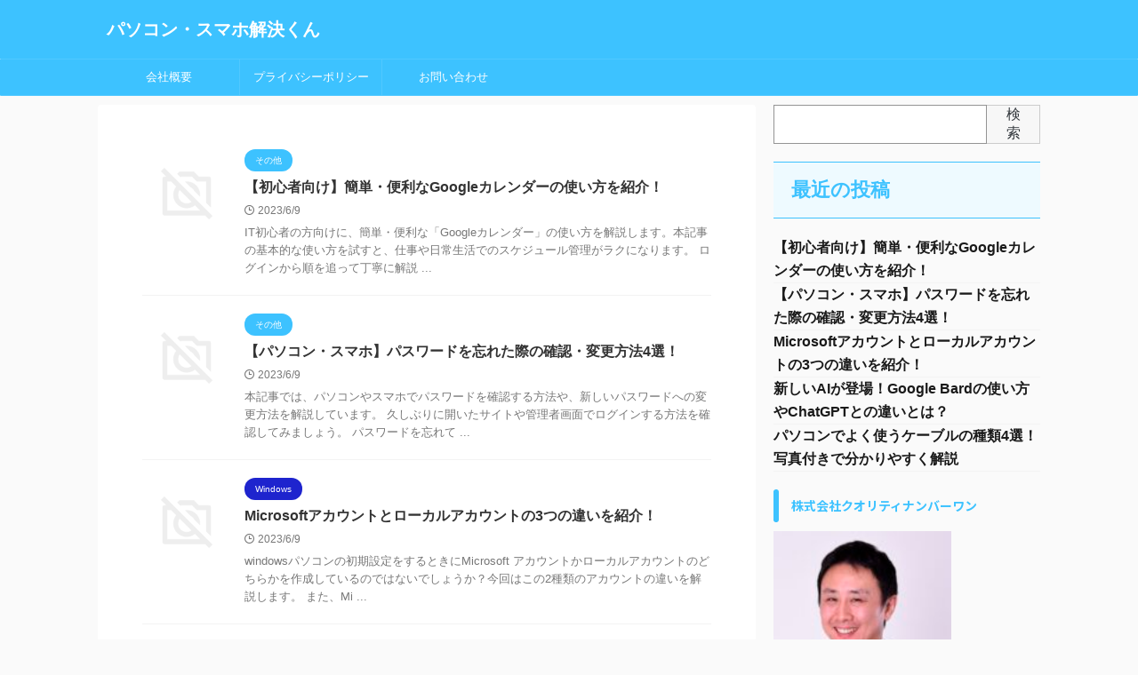

--- FILE ---
content_type: text/html; charset=UTF-8
request_url: https://onsokupc.com/lifehack/
body_size: 12947
content:
<!DOCTYPE html>
<!--[if lt IE 7]>
<html class="ie6" dir="ltr" lang="ja"
	prefix="og: https://ogp.me/ns#" > <![endif]-->
<!--[if IE 7]>
<html class="i7" dir="ltr" lang="ja"
	prefix="og: https://ogp.me/ns#" > <![endif]-->
<!--[if IE 8]>
<html class="ie" dir="ltr" lang="ja"
	prefix="og: https://ogp.me/ns#" > <![endif]-->
<!--[if gt IE 8]><!-->
<html dir="ltr" lang="ja"
	prefix="og: https://ogp.me/ns#"  class="s-navi-search-overlay ">
	<!--<![endif]-->
	<head prefix="og: http://ogp.me/ns# fb: http://ogp.me/ns/fb# article: http://ogp.me/ns/article#">
		
	<!-- Global site tag (gtag.js) - Google Analytics -->
	<script async src="https://www.googletagmanager.com/gtag/js?id=G-J45BL353Z2"></script>
	<script>
	  window.dataLayer = window.dataLayer || [];
	  function gtag(){dataLayer.push(arguments);}
	  gtag('js', new Date());

	  gtag('config', 'G-J45BL353Z2');
	</script>
			<meta charset="UTF-8" >
		<meta name="viewport" content="width=device-width,initial-scale=1.0,user-scalable=no,viewport-fit=cover">
		<meta name="format-detection" content="telephone=no" >
		<meta name="referrer" content="no-referrer-when-downgrade"/>

					<meta name="robots" content="index,follow">
		
		<link rel="alternate" type="application/rss+xml" title="パソコン・スマホ解決くん RSS Feed" href="https://onsokupc.com/lifehack/feed/" />
		<link rel="pingback" href="https://onsokupc.com/lifehack/xmlrpc.php" >
		<!--[if lt IE 9]>
		<script src="https://onsokupc.com/lifehack/wp-content/themes/affinger/js/html5shiv.js"></script>
		<![endif]-->
				
		<!-- All in One SEO 4.3.1.1 - aioseo.com -->
		<meta name="description" content="パソコンやスマホの使い方をわかりやすく動画も交えて解説しています。パソコンはWindows、スマホはiPhone、Androidの手順です。" />
		<meta name="robots" content="max-image-preview:large" />
		<link rel="canonical" href="https://onsokupc.com/lifehack/" />
		<link rel="next" href="https://onsokupc.com/lifehack/page/2/" />
		<meta name="generator" content="All in One SEO (AIOSEO) 4.3.1.1 " />
		<meta property="og:locale" content="ja_JP" />
		<meta property="og:site_name" content="パソコン・スマホ解決くん -" />
		<meta property="og:type" content="website" />
		<meta property="og:title" content="パソコン・スマホ解決くん。Windows PCやスマートフォンの使い方を解説" />
		<meta property="og:description" content="パソコンやスマホの使い方をわかりやすく動画も交えて解説しています。パソコンはWindows、スマホはiPhone、Androidの手順です。" />
		<meta property="og:url" content="https://onsokupc.com/lifehack/" />
		<meta name="twitter:card" content="summary" />
		<meta name="twitter:title" content="パソコン・スマホ解決くん。Windows PCやスマートフォンの使い方を解説" />
		<meta name="twitter:description" content="パソコンやスマホの使い方をわかりやすく動画も交えて解説しています。パソコンはWindows、スマホはiPhone、Androidの手順です。" />
		<script type="application/ld+json" class="aioseo-schema">
			{"@context":"https:\/\/schema.org","@graph":[{"@type":"BreadcrumbList","@id":"https:\/\/onsokupc.com\/lifehack\/#breadcrumblist","itemListElement":[{"@type":"ListItem","@id":"https:\/\/onsokupc.com\/lifehack\/#listItem","position":1,"item":{"@type":"WebPage","@id":"https:\/\/onsokupc.com\/lifehack\/","name":"\u30db\u30fc\u30e0","description":"\u30d1\u30bd\u30b3\u30f3\u3084\u30b9\u30de\u30db\u306e\u4f7f\u3044\u65b9\u3092\u308f\u304b\u308a\u3084\u3059\u304f\u52d5\u753b\u3082\u4ea4\u3048\u3066\u89e3\u8aac\u3057\u3066\u3044\u307e\u3059\u3002\u30d1\u30bd\u30b3\u30f3\u306fWindows\u3001\u30b9\u30de\u30db\u306fiPhone\u3001Android\u306e\u624b\u9806\u3067\u3059\u3002","url":"https:\/\/onsokupc.com\/lifehack\/"}}]},{"@type":"CollectionPage","@id":"https:\/\/onsokupc.com\/lifehack\/#collectionpage","url":"https:\/\/onsokupc.com\/lifehack\/","name":"\u30d1\u30bd\u30b3\u30f3\u30fb\u30b9\u30de\u30db\u89e3\u6c7a\u304f\u3093\u3002Windows PC\u3084\u30b9\u30de\u30fc\u30c8\u30d5\u30a9\u30f3\u306e\u4f7f\u3044\u65b9\u3092\u89e3\u8aac","description":"\u30d1\u30bd\u30b3\u30f3\u3084\u30b9\u30de\u30db\u306e\u4f7f\u3044\u65b9\u3092\u308f\u304b\u308a\u3084\u3059\u304f\u52d5\u753b\u3082\u4ea4\u3048\u3066\u89e3\u8aac\u3057\u3066\u3044\u307e\u3059\u3002\u30d1\u30bd\u30b3\u30f3\u306fWindows\u3001\u30b9\u30de\u30db\u306fiPhone\u3001Android\u306e\u624b\u9806\u3067\u3059\u3002","inLanguage":"ja","isPartOf":{"@id":"https:\/\/onsokupc.com\/lifehack\/#website"},"breadcrumb":{"@id":"https:\/\/onsokupc.com\/lifehack\/#breadcrumblist"},"about":{"@id":"https:\/\/onsokupc.com\/lifehack\/#organization"}},{"@type":"Organization","@id":"https:\/\/onsokupc.com\/lifehack\/#organization","name":"\u30d1\u30bd\u30b3\u30f3\u30fb\u30b9\u30de\u30db\u89e3\u6c7a\u304f\u3093","url":"https:\/\/onsokupc.com\/lifehack\/"},{"@type":"WebSite","@id":"https:\/\/onsokupc.com\/lifehack\/#website","url":"https:\/\/onsokupc.com\/lifehack\/","name":"\u30d1\u30bd\u30b3\u30f3\u30fb\u30b9\u30de\u30db\u89e3\u6c7a\u304f\u3093","inLanguage":"ja","publisher":{"@id":"https:\/\/onsokupc.com\/lifehack\/#organization"},"potentialAction":{"@type":"SearchAction","target":{"@type":"EntryPoint","urlTemplate":"https:\/\/onsokupc.com\/lifehack\/?s={search_term_string}"},"query-input":"required name=search_term_string"}}]}
		</script>
		<!-- All in One SEO -->

<title>パソコン・スマホ解決くん。Windows PCやスマートフォンの使い方を解説</title>
<link rel='dns-prefetch' href='//ajax.googleapis.com' />
<link rel='dns-prefetch' href='//s.w.org' />
		<!-- This site uses the Google Analytics by MonsterInsights plugin v8.12.1 - Using Analytics tracking - https://www.monsterinsights.com/ -->
		<!-- Note: MonsterInsights is not currently configured on this site. The site owner needs to authenticate with Google Analytics in the MonsterInsights settings panel. -->
					<!-- No UA code set -->
				<!-- / Google Analytics by MonsterInsights -->
		<script type="text/javascript">
window._wpemojiSettings = {"baseUrl":"https:\/\/s.w.org\/images\/core\/emoji\/13.1.0\/72x72\/","ext":".png","svgUrl":"https:\/\/s.w.org\/images\/core\/emoji\/13.1.0\/svg\/","svgExt":".svg","source":{"concatemoji":"https:\/\/onsokupc.com\/lifehack\/wp-includes\/js\/wp-emoji-release.min.js?ver=5.9.1"}};
/*! This file is auto-generated */
!function(e,a,t){var n,r,o,i=a.createElement("canvas"),p=i.getContext&&i.getContext("2d");function s(e,t){var a=String.fromCharCode;p.clearRect(0,0,i.width,i.height),p.fillText(a.apply(this,e),0,0);e=i.toDataURL();return p.clearRect(0,0,i.width,i.height),p.fillText(a.apply(this,t),0,0),e===i.toDataURL()}function c(e){var t=a.createElement("script");t.src=e,t.defer=t.type="text/javascript",a.getElementsByTagName("head")[0].appendChild(t)}for(o=Array("flag","emoji"),t.supports={everything:!0,everythingExceptFlag:!0},r=0;r<o.length;r++)t.supports[o[r]]=function(e){if(!p||!p.fillText)return!1;switch(p.textBaseline="top",p.font="600 32px Arial",e){case"flag":return s([127987,65039,8205,9895,65039],[127987,65039,8203,9895,65039])?!1:!s([55356,56826,55356,56819],[55356,56826,8203,55356,56819])&&!s([55356,57332,56128,56423,56128,56418,56128,56421,56128,56430,56128,56423,56128,56447],[55356,57332,8203,56128,56423,8203,56128,56418,8203,56128,56421,8203,56128,56430,8203,56128,56423,8203,56128,56447]);case"emoji":return!s([10084,65039,8205,55357,56613],[10084,65039,8203,55357,56613])}return!1}(o[r]),t.supports.everything=t.supports.everything&&t.supports[o[r]],"flag"!==o[r]&&(t.supports.everythingExceptFlag=t.supports.everythingExceptFlag&&t.supports[o[r]]);t.supports.everythingExceptFlag=t.supports.everythingExceptFlag&&!t.supports.flag,t.DOMReady=!1,t.readyCallback=function(){t.DOMReady=!0},t.supports.everything||(n=function(){t.readyCallback()},a.addEventListener?(a.addEventListener("DOMContentLoaded",n,!1),e.addEventListener("load",n,!1)):(e.attachEvent("onload",n),a.attachEvent("onreadystatechange",function(){"complete"===a.readyState&&t.readyCallback()})),(n=t.source||{}).concatemoji?c(n.concatemoji):n.wpemoji&&n.twemoji&&(c(n.twemoji),c(n.wpemoji)))}(window,document,window._wpemojiSettings);
</script>
<style type="text/css">
img.wp-smiley,
img.emoji {
	display: inline !important;
	border: none !important;
	box-shadow: none !important;
	height: 1em !important;
	width: 1em !important;
	margin: 0 0.07em !important;
	vertical-align: -0.1em !important;
	background: none !important;
	padding: 0 !important;
}
</style>
	<link rel='stylesheet' id='wp-block-library-css'  href='https://onsokupc.com/lifehack/wp-includes/css/dist/block-library/style.min.css?ver=5.9.1' type='text/css' media='all' />
<style id='global-styles-inline-css' type='text/css'>
body{--wp--preset--color--black: #000000;--wp--preset--color--cyan-bluish-gray: #abb8c3;--wp--preset--color--white: #ffffff;--wp--preset--color--pale-pink: #f78da7;--wp--preset--color--vivid-red: #cf2e2e;--wp--preset--color--luminous-vivid-orange: #ff6900;--wp--preset--color--luminous-vivid-amber: #fcb900;--wp--preset--color--light-green-cyan: #eefaff;--wp--preset--color--vivid-green-cyan: #00d084;--wp--preset--color--pale-cyan-blue: #8ed1fc;--wp--preset--color--vivid-cyan-blue: #0693e3;--wp--preset--color--vivid-purple: #9b51e0;--wp--preset--color--soft-red: #e92f3d;--wp--preset--color--light-grayish-red: #fdf0f2;--wp--preset--color--vivid-yellow: #ffc107;--wp--preset--color--very-pale-yellow: #fffde7;--wp--preset--color--very-light-gray: #fafafa;--wp--preset--color--very-dark-gray: #313131;--wp--preset--color--original-color-a: #00B900;--wp--preset--color--original-color-b: #f4fff4;--wp--preset--color--original-color-c: #F3E5F5;--wp--preset--color--original-color-d: #9E9D24;--wp--preset--gradient--vivid-cyan-blue-to-vivid-purple: linear-gradient(135deg,rgba(6,147,227,1) 0%,rgb(155,81,224) 100%);--wp--preset--gradient--light-green-cyan-to-vivid-green-cyan: linear-gradient(135deg,rgb(122,220,180) 0%,rgb(0,208,130) 100%);--wp--preset--gradient--luminous-vivid-amber-to-luminous-vivid-orange: linear-gradient(135deg,rgba(252,185,0,1) 0%,rgba(255,105,0,1) 100%);--wp--preset--gradient--luminous-vivid-orange-to-vivid-red: linear-gradient(135deg,rgba(255,105,0,1) 0%,rgb(207,46,46) 100%);--wp--preset--gradient--very-light-gray-to-cyan-bluish-gray: linear-gradient(135deg,rgb(238,238,238) 0%,rgb(169,184,195) 100%);--wp--preset--gradient--cool-to-warm-spectrum: linear-gradient(135deg,rgb(74,234,220) 0%,rgb(151,120,209) 20%,rgb(207,42,186) 40%,rgb(238,44,130) 60%,rgb(251,105,98) 80%,rgb(254,248,76) 100%);--wp--preset--gradient--blush-light-purple: linear-gradient(135deg,rgb(255,206,236) 0%,rgb(152,150,240) 100%);--wp--preset--gradient--blush-bordeaux: linear-gradient(135deg,rgb(254,205,165) 0%,rgb(254,45,45) 50%,rgb(107,0,62) 100%);--wp--preset--gradient--luminous-dusk: linear-gradient(135deg,rgb(255,203,112) 0%,rgb(199,81,192) 50%,rgb(65,88,208) 100%);--wp--preset--gradient--pale-ocean: linear-gradient(135deg,rgb(255,245,203) 0%,rgb(182,227,212) 50%,rgb(51,167,181) 100%);--wp--preset--gradient--electric-grass: linear-gradient(135deg,rgb(202,248,128) 0%,rgb(113,206,126) 100%);--wp--preset--gradient--midnight: linear-gradient(135deg,rgb(2,3,129) 0%,rgb(40,116,252) 100%);--wp--preset--duotone--dark-grayscale: url('#wp-duotone-dark-grayscale');--wp--preset--duotone--grayscale: url('#wp-duotone-grayscale');--wp--preset--duotone--purple-yellow: url('#wp-duotone-purple-yellow');--wp--preset--duotone--blue-red: url('#wp-duotone-blue-red');--wp--preset--duotone--midnight: url('#wp-duotone-midnight');--wp--preset--duotone--magenta-yellow: url('#wp-duotone-magenta-yellow');--wp--preset--duotone--purple-green: url('#wp-duotone-purple-green');--wp--preset--duotone--blue-orange: url('#wp-duotone-blue-orange');--wp--preset--font-size--small: .8em;--wp--preset--font-size--medium: 20px;--wp--preset--font-size--large: 1.5em;--wp--preset--font-size--x-large: 42px;--wp--preset--font-size--st-regular: 1em;--wp--preset--font-size--huge: 3em;}.has-black-color{color: var(--wp--preset--color--black) !important;}.has-cyan-bluish-gray-color{color: var(--wp--preset--color--cyan-bluish-gray) !important;}.has-white-color{color: var(--wp--preset--color--white) !important;}.has-pale-pink-color{color: var(--wp--preset--color--pale-pink) !important;}.has-vivid-red-color{color: var(--wp--preset--color--vivid-red) !important;}.has-luminous-vivid-orange-color{color: var(--wp--preset--color--luminous-vivid-orange) !important;}.has-luminous-vivid-amber-color{color: var(--wp--preset--color--luminous-vivid-amber) !important;}.has-light-green-cyan-color{color: var(--wp--preset--color--light-green-cyan) !important;}.has-vivid-green-cyan-color{color: var(--wp--preset--color--vivid-green-cyan) !important;}.has-pale-cyan-blue-color{color: var(--wp--preset--color--pale-cyan-blue) !important;}.has-vivid-cyan-blue-color{color: var(--wp--preset--color--vivid-cyan-blue) !important;}.has-vivid-purple-color{color: var(--wp--preset--color--vivid-purple) !important;}.has-black-background-color{background-color: var(--wp--preset--color--black) !important;}.has-cyan-bluish-gray-background-color{background-color: var(--wp--preset--color--cyan-bluish-gray) !important;}.has-white-background-color{background-color: var(--wp--preset--color--white) !important;}.has-pale-pink-background-color{background-color: var(--wp--preset--color--pale-pink) !important;}.has-vivid-red-background-color{background-color: var(--wp--preset--color--vivid-red) !important;}.has-luminous-vivid-orange-background-color{background-color: var(--wp--preset--color--luminous-vivid-orange) !important;}.has-luminous-vivid-amber-background-color{background-color: var(--wp--preset--color--luminous-vivid-amber) !important;}.has-light-green-cyan-background-color{background-color: var(--wp--preset--color--light-green-cyan) !important;}.has-vivid-green-cyan-background-color{background-color: var(--wp--preset--color--vivid-green-cyan) !important;}.has-pale-cyan-blue-background-color{background-color: var(--wp--preset--color--pale-cyan-blue) !important;}.has-vivid-cyan-blue-background-color{background-color: var(--wp--preset--color--vivid-cyan-blue) !important;}.has-vivid-purple-background-color{background-color: var(--wp--preset--color--vivid-purple) !important;}.has-black-border-color{border-color: var(--wp--preset--color--black) !important;}.has-cyan-bluish-gray-border-color{border-color: var(--wp--preset--color--cyan-bluish-gray) !important;}.has-white-border-color{border-color: var(--wp--preset--color--white) !important;}.has-pale-pink-border-color{border-color: var(--wp--preset--color--pale-pink) !important;}.has-vivid-red-border-color{border-color: var(--wp--preset--color--vivid-red) !important;}.has-luminous-vivid-orange-border-color{border-color: var(--wp--preset--color--luminous-vivid-orange) !important;}.has-luminous-vivid-amber-border-color{border-color: var(--wp--preset--color--luminous-vivid-amber) !important;}.has-light-green-cyan-border-color{border-color: var(--wp--preset--color--light-green-cyan) !important;}.has-vivid-green-cyan-border-color{border-color: var(--wp--preset--color--vivid-green-cyan) !important;}.has-pale-cyan-blue-border-color{border-color: var(--wp--preset--color--pale-cyan-blue) !important;}.has-vivid-cyan-blue-border-color{border-color: var(--wp--preset--color--vivid-cyan-blue) !important;}.has-vivid-purple-border-color{border-color: var(--wp--preset--color--vivid-purple) !important;}.has-vivid-cyan-blue-to-vivid-purple-gradient-background{background: var(--wp--preset--gradient--vivid-cyan-blue-to-vivid-purple) !important;}.has-light-green-cyan-to-vivid-green-cyan-gradient-background{background: var(--wp--preset--gradient--light-green-cyan-to-vivid-green-cyan) !important;}.has-luminous-vivid-amber-to-luminous-vivid-orange-gradient-background{background: var(--wp--preset--gradient--luminous-vivid-amber-to-luminous-vivid-orange) !important;}.has-luminous-vivid-orange-to-vivid-red-gradient-background{background: var(--wp--preset--gradient--luminous-vivid-orange-to-vivid-red) !important;}.has-very-light-gray-to-cyan-bluish-gray-gradient-background{background: var(--wp--preset--gradient--very-light-gray-to-cyan-bluish-gray) !important;}.has-cool-to-warm-spectrum-gradient-background{background: var(--wp--preset--gradient--cool-to-warm-spectrum) !important;}.has-blush-light-purple-gradient-background{background: var(--wp--preset--gradient--blush-light-purple) !important;}.has-blush-bordeaux-gradient-background{background: var(--wp--preset--gradient--blush-bordeaux) !important;}.has-luminous-dusk-gradient-background{background: var(--wp--preset--gradient--luminous-dusk) !important;}.has-pale-ocean-gradient-background{background: var(--wp--preset--gradient--pale-ocean) !important;}.has-electric-grass-gradient-background{background: var(--wp--preset--gradient--electric-grass) !important;}.has-midnight-gradient-background{background: var(--wp--preset--gradient--midnight) !important;}.has-small-font-size{font-size: var(--wp--preset--font-size--small) !important;}.has-medium-font-size{font-size: var(--wp--preset--font-size--medium) !important;}.has-large-font-size{font-size: var(--wp--preset--font-size--large) !important;}.has-x-large-font-size{font-size: var(--wp--preset--font-size--x-large) !important;}
</style>
<link rel='stylesheet' id='normalize-css'  href='https://onsokupc.com/lifehack/wp-content/themes/affinger/css/normalize.css?ver=1.5.9' type='text/css' media='all' />
<link rel='stylesheet' id='st_svg-css'  href='https://onsokupc.com/lifehack/wp-content/themes/affinger/st_svg/style.css?ver=5.9.1' type='text/css' media='all' />
<link rel='stylesheet' id='slick-css'  href='https://onsokupc.com/lifehack/wp-content/themes/affinger/vendor/slick/slick.css?ver=1.8.0' type='text/css' media='all' />
<link rel='stylesheet' id='slick-theme-css'  href='https://onsokupc.com/lifehack/wp-content/themes/affinger/vendor/slick/slick-theme.css?ver=1.8.0' type='text/css' media='all' />
<link rel='stylesheet' id='fonts-googleapis-notosansjp-css'  href='//fonts.googleapis.com/css?family=Noto+Sans+JP%3A400%2C700&#038;display=swap&#038;subset=japanese&#038;ver=5.9.1' type='text/css' media='all' />
<link rel='stylesheet' id='style-css'  href='https://onsokupc.com/lifehack/wp-content/themes/affinger/style.css?ver=5.9.1' type='text/css' media='all' />
<link rel='stylesheet' id='child-style-css'  href='https://onsokupc.com/lifehack/wp-content/themes/affinger-child/style.css?ver=5.9.1' type='text/css' media='all' />
<link rel='stylesheet' id='single-css'  href='https://onsokupc.com/lifehack/wp-content/themes/affinger/st-rankcss.php' type='text/css' media='all' />
<link rel='stylesheet' id='st-themecss-css'  href='https://onsokupc.com/lifehack/wp-content/themes/affinger/st-themecss-loader.php?ver=5.9.1' type='text/css' media='all' />
<script type='text/javascript' src='//ajax.googleapis.com/ajax/libs/jquery/1.11.3/jquery.min.js?ver=1.11.3' id='jquery-js'></script>
<link rel="https://api.w.org/" href="https://onsokupc.com/lifehack/wp-json/" /><link rel="next" href="https://onsokupc.com/lifehack/page/2/" />
<meta name="description" content="パソコンやスマホの使い方をわかりやすく動画も交えて解説しています。パソコンはWindows、スマホはiPhone、Androidの手順です。">
<meta name="keywords" content="パソコン,スマホ,Windows,Mac,iPhone,Android">
		
<!-- OGP -->

<meta property="og:type" content="website">
<meta property="og:title" content="パソコン・スマホ解決くん">
<meta property="og:url" content="https://onsokupc.com/lifehack">
<meta property="og:description" content="">
<meta property="og:site_name" content="パソコン・スマホ解決くん">
<meta property="og:image" content="https://onsokupc.com/lifehack/wp-content/themes/affinger/images/no-img.png">


<!-- /OGP -->
		


<script>
	(function (window, document, $, undefined) {
		'use strict';

		var SlideBox = (function () {
			/**
			 * @param $element
			 *
			 * @constructor
			 */
			function SlideBox($element) {
				this._$element = $element;
			}

			SlideBox.prototype.$content = function () {
				return this._$element.find('[data-st-slidebox-content]');
			};

			SlideBox.prototype.$toggle = function () {
				return this._$element.find('[data-st-slidebox-toggle]');
			};

			SlideBox.prototype.$icon = function () {
				return this._$element.find('[data-st-slidebox-icon]');
			};

			SlideBox.prototype.$text = function () {
				return this._$element.find('[data-st-slidebox-text]');
			};

			SlideBox.prototype.is_expanded = function () {
				return !!(this._$element.filter('[data-st-slidebox-expanded="true"]').length);
			};

			SlideBox.prototype.expand = function () {
				var self = this;

				this.$content().slideDown()
					.promise()
					.then(function () {
						var $icon = self.$icon();
						var $text = self.$text();

						$icon.removeClass($icon.attr('data-st-slidebox-icon-collapsed'))
							.addClass($icon.attr('data-st-slidebox-icon-expanded'))

						$text.text($text.attr('data-st-slidebox-text-expanded'))

						self._$element.removeClass('is-collapsed')
							.addClass('is-expanded');

						self._$element.attr('data-st-slidebox-expanded', 'true');
					});
			};

			SlideBox.prototype.collapse = function () {
				var self = this;

				this.$content().slideUp()
					.promise()
					.then(function () {
						var $icon = self.$icon();
						var $text = self.$text();

						$icon.removeClass($icon.attr('data-st-slidebox-icon-expanded'))
							.addClass($icon.attr('data-st-slidebox-icon-collapsed'))

						$text.text($text.attr('data-st-slidebox-text-collapsed'))

						self._$element.removeClass('is-expanded')
							.addClass('is-collapsed');

						self._$element.attr('data-st-slidebox-expanded', 'false');
					});
			};

			SlideBox.prototype.toggle = function () {
				if (this.is_expanded()) {
					this.collapse();
				} else {
					this.expand();
				}
			};

			SlideBox.prototype.add_event_listeners = function () {
				var self = this;

				this.$toggle().on('click', function (event) {
					self.toggle();
				});
			};

			SlideBox.prototype.initialize = function () {
				this.add_event_listeners();
			};

			return SlideBox;
		}());

		function on_ready() {
			var slideBoxes = [];

			$('[data-st-slidebox]').each(function () {
				var $element = $(this);
				var slideBox = new SlideBox($element);

				slideBoxes.push(slideBox);

				slideBox.initialize();
			});

			return slideBoxes;
		}

		$(on_ready);
	}(window, window.document, jQuery));
</script>

	<script>
		jQuery(function(){
		jQuery('.post h2:not([class^="is-style-st-heading-custom-"]):not([class*=" is-style-st-heading-custom-"]):not(.st-css-no2) , .h2modoki').wrapInner('<span class="st-dash-design"></span>');
		})
	</script>

<script>
	jQuery(function(){
		jQuery("#toc_container:not(:has(ul ul))").addClass("only-toc");
		jQuery(".st-ac-box ul:has(.cat-item)").each(function(){
			jQuery(this).addClass("st-ac-cat");
		});
	});
</script>

<script>
	jQuery(function(){
						jQuery('.st-star').parent('.rankh4').css('padding-bottom','5px'); // スターがある場合のランキング見出し調整
	});
</script>



	<script>
		$(function() {
			$('.is-style-st-paragraph-kaiwa').wrapInner('<span class="st-paragraph-kaiwa-text">');
		});
	</script>

	<script>
		$(function() {
			$('.is-style-st-paragraph-kaiwa-b').wrapInner('<span class="st-paragraph-kaiwa-text">');
		});
	</script>

<script>
	/* 段落スタイルを調整 */
	$(function() {
		$( '[class^="is-style-st-paragraph-"],[class*=" is-style-st-paragraph-"]' ).wrapInner( '<span class="st-noflex"></span>' );
	});
</script>

			</head>
	<body class="home blog front-page" >
				<div id="st-ami">
				<div id="wrapper" class="">
				<div id="wrapper-in">
					

<header id="">
	<div id="header-full">
		<div id="headbox-bg">
			<div id="headbox">

					<nav id="s-navi" class="pcnone" data-st-nav data-st-nav-type="normal">
		<dl class="acordion is-active" data-st-nav-primary>
			<dt class="trigger">
				<p class="acordion_button"><span class="op op-menu"><i class="st-fa st-svg-menu"></i></span></p>

				
									<div id="st-mobile-logo"></div>
				
				<!-- 追加メニュー -->
				
				<!-- 追加メニュー2 -->
				
			</dt>

			<dd class="acordion_tree">
				<div class="acordion_tree_content">

					

												<div class="menu"></div>
						<div class="clear"></div>

					
				</div>
			</dd>

					</dl>

					</nav>

									<div id="header-l">
						
						<div id="st-text-logo">
							
    
		
			<!-- ロゴ又はブログ名 -->
			
				<p class="sitename sitenametop"><a href="https://onsokupc.com/lifehack/">
  						                  		  パソコン・スマホ解決くん               		           		 </a></p>

   				      		<!-- ロゴ又はブログ名ここまで -->

       		<!-- キャプション -->
       						<h1 class="descr">
									</h1>
       		 
		
	
						</div>
					</div><!-- /#header-l -->
				
				<div id="header-r" class="smanone">
					
				</div><!-- /#header-r -->

			</div><!-- /#headbox -->
		</div><!-- /#headbox-bg clearfix -->

		
		
		
		
			

<div id="gazou-wide">
			<div id="st-menubox">
			<div id="st-menuwide">
				<nav class="smanone clearfix"><ul id="menu-%e3%83%95%e3%83%83%e3%82%bf%e3%83%bc" class="menu"><li id="menu-item-371" class="menu-item menu-item-type-custom menu-item-object-custom menu-item-371"><a href="https://q-no1.co.jp/company/">会社概要</a></li>
<li id="menu-item-372" class="menu-item menu-item-type-custom menu-item-object-custom menu-item-372"><a href="https://q-no1.co.jp/privacy/">プライバシーポリシー</a></li>
<li id="menu-item-373" class="menu-item menu-item-type-custom menu-item-object-custom menu-item-373"><a href="https://q-no1.co.jp/contact/">お問い合わせ</a></li>
</ul></nav>			</div>
		</div>
						<div id="st-headerbox">
				<div id="st-header">
				</div>
			</div>
			</div>
	
	</div><!-- #header-full -->

	





</header>

					<div id="content-w">

					
					

<div id="content" class="clearfix">
	<div id="contentInner">
		<main >
			<article>

				<div class="home-post post">

				
													
																				
						<div class="entry-content st-empty">
																														
													</div>

						
						
						
				
				</div>

				<aside>

					
						<div class="kanren ">
					<dl class="clearfix">
			<dt><a href="https://onsokupc.com/lifehack/%e3%80%90%e5%88%9d%e5%bf%83%e8%80%85%e5%90%91%e3%81%91%e3%80%91%e7%b0%a1%e5%8d%98%e3%83%bb%e4%be%bf%e5%88%a9%e3%81%aagoogle%e3%82%ab%e3%83%ac%e3%83%b3%e3%83%80%e3%83%bc%e3%81%ae%e4%bd%bf%e3%81%84/">
																		<img src="https://onsokupc.com/lifehack/wp-content/themes/affinger/images/no-img.png" alt="no image" title="no image" width="100" height="100" />
															</a></dt>
			<dd>
				
	
	<p class="st-catgroup itiran-category">
		<a href="https://onsokupc.com/lifehack/category/uncategorized/" title="View all posts in その他" rel="category tag"><span class="catname st-catid1">その他</span></a>	</p>
				<h3><a href="https://onsokupc.com/lifehack/%e3%80%90%e5%88%9d%e5%bf%83%e8%80%85%e5%90%91%e3%81%91%e3%80%91%e7%b0%a1%e5%8d%98%e3%83%bb%e4%be%bf%e5%88%a9%e3%81%aagoogle%e3%82%ab%e3%83%ac%e3%83%b3%e3%83%80%e3%83%bc%e3%81%ae%e4%bd%bf%e3%81%84/">
						【初心者向け】簡単・便利なGoogleカレンダーの使い方を紹介！					</a></h3>

					<div class="blog_info">
		<p>
							<i class="st-fa st-svg-clock-o"></i>2023/6/9										&nbsp;<span class="pcone">
										</span></p>
				</div>

					<div class="st-excerpt smanone">
		<p>IT初心者の方向けに、簡単・便利な「Googleカレンダー」の使い方を解説します。本記事の基本的な使い方を試すと、仕事や日常生活でのスケジュール管理がラクになります。 ログインから順を追って丁寧に解説 ... </p>
	</div>
							</dd>
		</dl>
					<dl class="clearfix">
			<dt><a href="https://onsokupc.com/lifehack/%e3%80%90%e3%83%91%e3%82%bd%e3%82%b3%e3%83%b3%e3%83%bb%e3%82%b9%e3%83%9e%e3%83%9b%e3%80%91%e3%83%91%e3%82%b9%e3%83%af%e3%83%bc%e3%83%89%e3%82%92%e5%bf%98%e3%82%8c%e3%81%9f%e9%9a%9b%e3%81%ae%e7%a2%ba/">
																		<img src="https://onsokupc.com/lifehack/wp-content/themes/affinger/images/no-img.png" alt="no image" title="no image" width="100" height="100" />
															</a></dt>
			<dd>
				
	
	<p class="st-catgroup itiran-category">
		<a href="https://onsokupc.com/lifehack/category/uncategorized/" title="View all posts in その他" rel="category tag"><span class="catname st-catid1">その他</span></a>	</p>
				<h3><a href="https://onsokupc.com/lifehack/%e3%80%90%e3%83%91%e3%82%bd%e3%82%b3%e3%83%b3%e3%83%bb%e3%82%b9%e3%83%9e%e3%83%9b%e3%80%91%e3%83%91%e3%82%b9%e3%83%af%e3%83%bc%e3%83%89%e3%82%92%e5%bf%98%e3%82%8c%e3%81%9f%e9%9a%9b%e3%81%ae%e7%a2%ba/">
						【パソコン・スマホ】パスワードを忘れた際の確認・変更方法4選！					</a></h3>

					<div class="blog_info">
		<p>
							<i class="st-fa st-svg-clock-o"></i>2023/6/9										&nbsp;<span class="pcone">
										</span></p>
				</div>

					<div class="st-excerpt smanone">
		<p>本記事では、パソコンやスマホでパスワードを確認する方法や、新しいパスワードへの変更方法を解説しています。 久しぶりに開いたサイトや管理者画面でログインする方法を確認してみましょう。 パスワードを忘れて ... </p>
	</div>
							</dd>
		</dl>
					<dl class="clearfix">
			<dt><a href="https://onsokupc.com/lifehack/microsoft%e3%82%a2%e3%82%ab%e3%82%a6%e3%83%b3%e3%83%88%e3%81%a8%e3%83%ad%e3%83%bc%e3%82%ab%e3%83%ab%e3%82%a2%e3%82%ab%e3%82%a6%e3%83%b3%e3%83%88%e3%81%ae3%e3%81%a4%e3%81%ae%e9%81%95%e3%81%84%e3%82%92/">
																		<img src="https://onsokupc.com/lifehack/wp-content/themes/affinger/images/no-img.png" alt="no image" title="no image" width="100" height="100" />
															</a></dt>
			<dd>
				
	
	<p class="st-catgroup itiran-category">
		<a href="https://onsokupc.com/lifehack/category/windows/" title="View all posts in Windows" rel="category tag"><span class="catname st-catid4">Windows</span></a>	</p>
				<h3><a href="https://onsokupc.com/lifehack/microsoft%e3%82%a2%e3%82%ab%e3%82%a6%e3%83%b3%e3%83%88%e3%81%a8%e3%83%ad%e3%83%bc%e3%82%ab%e3%83%ab%e3%82%a2%e3%82%ab%e3%82%a6%e3%83%b3%e3%83%88%e3%81%ae3%e3%81%a4%e3%81%ae%e9%81%95%e3%81%84%e3%82%92/">
						Microsoftアカウントとローカルアカウントの3つの違いを紹介！					</a></h3>

					<div class="blog_info">
		<p>
							<i class="st-fa st-svg-clock-o"></i>2023/6/9										&nbsp;<span class="pcone">
										</span></p>
				</div>

					<div class="st-excerpt smanone">
		<p>windowsパソコンの初期設定をするときにMicrosoft アカウントかローカルアカウントのどちらかを作成しているのではないでしょうか？今回はこの2種類のアカウントの違いを解説します。 また、Mi ... </p>
	</div>
							</dd>
		</dl>
					<dl class="clearfix">
			<dt><a href="https://onsokupc.com/lifehack/%e6%96%b0%e3%81%97%e3%81%84ai%e3%81%8c%e7%99%bb%e5%a0%b4%ef%bc%81google-bard%e3%81%ae%e4%bd%bf%e3%81%84%e6%96%b9%e3%82%84chatgpt%e3%81%a8%e3%81%ae%e9%81%95%e3%81%84%e3%81%a8%e3%81%af%ef%bc%9f/">
																		<img src="https://onsokupc.com/lifehack/wp-content/themes/affinger/images/no-img.png" alt="no image" title="no image" width="100" height="100" />
															</a></dt>
			<dd>
				
	
	<p class="st-catgroup itiran-category">
		<a href="https://onsokupc.com/lifehack/category/uncategorized/" title="View all posts in その他" rel="category tag"><span class="catname st-catid1">その他</span></a>	</p>
				<h3><a href="https://onsokupc.com/lifehack/%e6%96%b0%e3%81%97%e3%81%84ai%e3%81%8c%e7%99%bb%e5%a0%b4%ef%bc%81google-bard%e3%81%ae%e4%bd%bf%e3%81%84%e6%96%b9%e3%82%84chatgpt%e3%81%a8%e3%81%ae%e9%81%95%e3%81%84%e3%81%a8%e3%81%af%ef%bc%9f/">
						新しいAIが登場！Google Bardの使い方やChatGPTとの違いとは？					</a></h3>

					<div class="blog_info">
		<p>
							<i class="st-fa st-svg-clock-o"></i>2023/6/9										&nbsp;<span class="pcone">
										</span></p>
				</div>

					<div class="st-excerpt smanone">
		<p>本記事では、Chat GPTよりも性能がUPし、一歩リードしているといわれているGoogle Bardについてご紹介します。 Google Bardとは？ Google Bardとは話題のChatGP ... </p>
	</div>
							</dd>
		</dl>
					<dl class="clearfix">
			<dt><a href="https://onsokupc.com/lifehack/%e3%83%91%e3%82%bd%e3%82%b3%e3%83%b3%e3%81%a7%e3%82%88%e3%81%8f%e4%bd%bf%e3%81%86%e3%82%b1%e3%83%bc%e3%83%96%e3%83%ab%e3%81%ae%e7%a8%ae%e9%a1%9e4%e9%81%b8%ef%bc%81%e5%86%99%e7%9c%9f%e4%bb%98%e3%81%8d/">
																		<img src="https://onsokupc.com/lifehack/wp-content/themes/affinger/images/no-img.png" alt="no image" title="no image" width="100" height="100" />
															</a></dt>
			<dd>
				
	
	<p class="st-catgroup itiran-category">
		<a href="https://onsokupc.com/lifehack/category/uncategorized/" title="View all posts in その他" rel="category tag"><span class="catname st-catid1">その他</span></a>	</p>
				<h3><a href="https://onsokupc.com/lifehack/%e3%83%91%e3%82%bd%e3%82%b3%e3%83%b3%e3%81%a7%e3%82%88%e3%81%8f%e4%bd%bf%e3%81%86%e3%82%b1%e3%83%bc%e3%83%96%e3%83%ab%e3%81%ae%e7%a8%ae%e9%a1%9e4%e9%81%b8%ef%bc%81%e5%86%99%e7%9c%9f%e4%bb%98%e3%81%8d/">
						パソコンでよく使うケーブルの種類4選！写真付きで分かりやすく解説					</a></h3>

					<div class="blog_info">
		<p>
							<i class="st-fa st-svg-clock-o"></i>2023/5/28										&nbsp;<span class="pcone">
										</span></p>
				</div>

					<div class="st-excerpt smanone">
		<p>パソコンやスマホに関するケーブルにはさまざまな種類があり形もバラバラで、わかりづらいと思う方も少なくないでしょう。本記事ではUSB、Lightning、HDMI、LANの4種類のケーブルについて写真付きでわかりやすく解説します。</p>
	</div>
							</dd>
		</dl>
					<dl class="clearfix">
			<dt><a href="https://onsokupc.com/lifehack/%e3%80%90%e3%82%b9%e3%83%9e%e3%83%9b%e3%83%bb%e3%83%91%e3%82%bd%e3%82%b3%e3%83%b3%e3%80%91%e3%83%96%e3%83%a9%e3%82%a6%e3%82%b6%e5%88%a5%e3%81%a7%e6%a4%9c%e7%b4%a2%e5%b1%a5%e6%ad%b4%e3%81%ae%e5%89%8a/">
																		<img src="https://onsokupc.com/lifehack/wp-content/themes/affinger/images/no-img.png" alt="no image" title="no image" width="100" height="100" />
															</a></dt>
			<dd>
				
	
	<p class="st-catgroup itiran-category">
		<a href="https://onsokupc.com/lifehack/category/uncategorized/" title="View all posts in その他" rel="category tag"><span class="catname st-catid1">その他</span></a>	</p>
				<h3><a href="https://onsokupc.com/lifehack/%e3%80%90%e3%82%b9%e3%83%9e%e3%83%9b%e3%83%bb%e3%83%91%e3%82%bd%e3%82%b3%e3%83%b3%e3%80%91%e3%83%96%e3%83%a9%e3%82%a6%e3%82%b6%e5%88%a5%e3%81%a7%e6%a4%9c%e7%b4%a2%e5%b1%a5%e6%ad%b4%e3%81%ae%e5%89%8a/">
						【スマホ・パソコン】ブラウザ別で検索履歴の削除方法について詳しく解説！					</a></h3>

					<div class="blog_info">
		<p>
							<i class="st-fa st-svg-clock-o"></i>2023/5/9										&nbsp;<span class="pcone">
										</span></p>
				</div>

					<div class="st-excerpt smanone">
		<p>スマホやパソコンを使用すれば、検索履歴は溜まっていきます。 そこで、今回は削除方法について解説していくので、定期的に削除しましょう。 YouTubeの履歴削除：パソコンの場合 YouTube履歴を削除 ... </p>
	</div>
							</dd>
		</dl>
					<dl class="clearfix">
			<dt><a href="https://onsokupc.com/lifehack/windows%e3%81%a7onedrive%e3%81%ae%e5%90%8c%e6%9c%9f%e3%82%92%e5%81%9c%e6%ad%a2%e3%81%99%e3%82%8b%e3%81%ab%e3%81%af%ef%bc%9f%e6%b3%a8%e6%84%8f%e7%82%b9%e3%82%82%e3%81%94%e7%b4%b9%e4%bb%8b/">
																		<img src="https://onsokupc.com/lifehack/wp-content/themes/affinger/images/no-img.png" alt="no image" title="no image" width="100" height="100" />
															</a></dt>
			<dd>
				
	
	<p class="st-catgroup itiran-category">
		<a href="https://onsokupc.com/lifehack/category/windows/" title="View all posts in Windows" rel="category tag"><span class="catname st-catid4">Windows</span></a>	</p>
				<h3><a href="https://onsokupc.com/lifehack/windows%e3%81%a7onedrive%e3%81%ae%e5%90%8c%e6%9c%9f%e3%82%92%e5%81%9c%e6%ad%a2%e3%81%99%e3%82%8b%e3%81%ab%e3%81%af%ef%bc%9f%e6%b3%a8%e6%84%8f%e7%82%b9%e3%82%82%e3%81%94%e7%b4%b9%e4%bb%8b/">
						WindowsでOneDriveの同期を停止するには？注意点もご紹介					</a></h3>

					<div class="blog_info">
		<p>
							<i class="st-fa st-svg-clock-o"></i>2023/5/3										&nbsp;<span class="pcone">
										</span></p>
				</div>

					<div class="st-excerpt smanone">
		<p>Windowsパソコンを使用していて、動作が遅い、通知がピコピコきて煩わしいとお困りの方に、OneDriveの同期停止方法を紹介します。OneDriveがどんなソフトなのか、使い続けたい場合のポイントも含めお伝えします。</p>
	</div>
							</dd>
		</dl>
					<dl class="clearfix">
			<dt><a href="https://onsokupc.com/lifehack/iphone%e3%83%87%e3%83%bc%e3%82%bf%e7%a7%bb%e8%a1%8c%e3%81%af%e3%80%8c%e3%82%af%e3%82%a4%e3%83%83%e3%82%af%e3%82%b9%e3%82%bf%e3%83%bc%e3%83%88%e3%80%8d%e3%81%a7%e7%b0%a1%e5%8d%98%ef%bc%81%e3%82%84/">
																		<img src="https://onsokupc.com/lifehack/wp-content/themes/affinger/images/no-img.png" alt="no image" title="no image" width="100" height="100" />
															</a></dt>
			<dd>
				
	
	<p class="st-catgroup itiran-category">
		<a href="https://onsokupc.com/lifehack/category/iphone/" title="View all posts in iPhone" rel="category tag"><span class="catname st-catid8">iPhone</span></a>	</p>
				<h3><a href="https://onsokupc.com/lifehack/iphone%e3%83%87%e3%83%bc%e3%82%bf%e7%a7%bb%e8%a1%8c%e3%81%af%e3%80%8c%e3%82%af%e3%82%a4%e3%83%83%e3%82%af%e3%82%b9%e3%82%bf%e3%83%bc%e3%83%88%e3%80%8d%e3%81%a7%e7%b0%a1%e5%8d%98%ef%bc%81%e3%82%84/">
						iPhoneデータ移行は「クイックスタート」で簡単！やり方を解説					</a></h3>

					<div class="blog_info">
		<p>
							<i class="st-fa st-svg-clock-o"></i>2023/5/3										&nbsp;<span class="pcone">
										</span></p>
				</div>

					<div class="st-excerpt smanone">
		<p>新しくiPhoneを買った方に「クイックスタート」のやり方を解説します。準備段階から手順に沿って解説していきますので、本記事と一緒に操作しながらご覧ください。 クイックスタートとは？ 「クイックスター ... </p>
	</div>
							</dd>
		</dl>
					<dl class="clearfix">
			<dt><a href="https://onsokupc.com/lifehack/amazon%e5%88%9d%e5%bf%83%e8%80%85%e5%bf%85%e8%a6%8b%ef%bc%81%e4%be%bf%e5%88%a9%e3%81%aa%e8%b2%b7%e3%81%84%e6%96%b9%e3%83%bb%e4%bd%bf%e3%81%84%e6%96%b9%e3%82%84%e5%b1%a5%e6%ad%b4%e7%a2%ba%e8%aa%8d/">
																		<img src="https://onsokupc.com/lifehack/wp-content/themes/affinger/images/no-img.png" alt="no image" title="no image" width="100" height="100" />
															</a></dt>
			<dd>
				
	
	<p class="st-catgroup itiran-category">
		<a href="https://onsokupc.com/lifehack/category/uncategorized/" title="View all posts in その他" rel="category tag"><span class="catname st-catid1">その他</span></a>	</p>
				<h3><a href="https://onsokupc.com/lifehack/amazon%e5%88%9d%e5%bf%83%e8%80%85%e5%bf%85%e8%a6%8b%ef%bc%81%e4%be%bf%e5%88%a9%e3%81%aa%e8%b2%b7%e3%81%84%e6%96%b9%e3%83%bb%e4%bd%bf%e3%81%84%e6%96%b9%e3%82%84%e5%b1%a5%e6%ad%b4%e7%a2%ba%e8%aa%8d/">
						Amazon初心者必見！便利な買い方・使い方や履歴確認を徹底解説！					</a></h3>

					<div class="blog_info">
		<p>
							<i class="st-fa st-svg-clock-o"></i>2023/5/3										&nbsp;<span class="pcone">
										</span></p>
				</div>

					<div class="st-excerpt smanone">
		<p>「Amazonで欲しい物を見つけたり、買い物をしてみたいけれど考えるけれど買い方がわからない」と諦めていませんか？ Amazonで商品を購入する場合、アカウントを登録すれば購入できるため、すぐにショッ ... </p>
	</div>
							</dd>
		</dl>
					<dl class="clearfix">
			<dt><a href="https://onsokupc.com/lifehack/tp-link-re450%e3%81%af%e3%81%8a%e3%81%99%e3%81%99%e3%82%81%ef%bc%81%e4%bd%bf%e3%81%86%e6%89%8b%e9%a0%86%e3%82%84wi-fi%e3%81%8c%e5%85%a5%e3%82%89%e3%81%aa%e3%81%84%e6%99%82%e3%81%ae%e5%8e%9f%e5%9b%a0/">
																		<img src="https://onsokupc.com/lifehack/wp-content/themes/affinger/images/no-img.png" alt="no image" title="no image" width="100" height="100" />
															</a></dt>
			<dd>
				
	
	<p class="st-catgroup itiran-category">
		<a href="https://onsokupc.com/lifehack/category/wifi/" title="View all posts in Wi-Fi" rel="category tag"><span class="catname st-catid9">Wi-Fi</span></a>	</p>
				<h3><a href="https://onsokupc.com/lifehack/tp-link-re450%e3%81%af%e3%81%8a%e3%81%99%e3%81%99%e3%82%81%ef%bc%81%e4%bd%bf%e3%81%86%e6%89%8b%e9%a0%86%e3%82%84wi-fi%e3%81%8c%e5%85%a5%e3%82%89%e3%81%aa%e3%81%84%e6%99%82%e3%81%ae%e5%8e%9f%e5%9b%a0/">
						TP Link RE450はおすすめ！使う手順やWi-Fiが入らない時の原因と対策を解説					</a></h3>

					<div class="blog_info">
		<p>
							<i class="st-fa st-svg-clock-o"></i>2023/5/3										&nbsp;<span class="pcone">
										</span></p>
				</div>

					<div class="st-excerpt smanone">
		<p>「1階にWi-Fiのルーターを設置したけど、2階の自分の部屋ではWi-Fiが届かない」「リビングにWi-Fiのルーター設置したけれど、Wi-Fiが弱くて動画を見てても途切れてしまう」こんなお悩みはあり ... </p>
	</div>
							</dd>
		</dl>
	</div>
							<div class="st-pagelink">
		<div class="st-pagelink-in">
		<span aria-current="page" class="page-numbers current">1</span>
<a class="page-numbers" href="https://onsokupc.com/lifehack/page/2/">2</a>
<a class="page-numbers" href="https://onsokupc.com/lifehack/page/3/">3</a>
<a class="page-numbers" href="https://onsokupc.com/lifehack/page/4/">4</a>
<a class="next page-numbers" href="https://onsokupc.com/lifehack/page/2/">Next &raquo;</a>		</div>
	</div>
					
				</aside>

					


<div class="sns">
	<ul class="clearfix">
					<!--ツイートボタン-->
			<li class="twitter">
			<a rel="nofollow" onclick="window.open('//twitter.com/intent/tweet?url=https%3A%2F%2Fonsokupc.com%2Flifehack&text=%E3%83%91%E3%82%BD%E3%82%B3%E3%83%B3%E3%83%BB%E3%82%B9%E3%83%9E%E3%83%9B%E8%A7%A3%E6%B1%BA%E3%81%8F%E3%82%93%E3%80%82%EF%BC%B0%EF%BC%A3%E3%82%84%E3%82%B9%E3%83%9E%E3%83%BC%E3%83%88%E3%83%95%E3%82%A9%E3%83%B3%E3%81%AE%E4%BD%BF%E3%81%84%E6%96%B9%E3%82%92%E8%A7%A3%E8%AA%AC&tw_p=tweetbutton', '', 'width=500,height=450'); return false;"><i class="st-fa st-svg-twitter"></i><span class="snstext " >Twitter</span>
			</a>
			</li>
		
					<!--シェアボタン-->
			<li class="facebook">
			<a target="_blank" href="//www.facebook.com/sharer.php?src=bm&u=https%3A%2F%2Fonsokupc.com%2Flifehack&t=%E3%83%91%E3%82%BD%E3%82%B3%E3%83%B3%E3%83%BB%E3%82%B9%E3%83%9E%E3%83%9B%E8%A7%A3%E6%B1%BA%E3%81%8F%E3%82%93%E3%80%82%EF%BC%B0%EF%BC%A3%E3%82%84%E3%82%B9%E3%83%9E%E3%83%BC%E3%83%88%E3%83%95%E3%82%A9%E3%83%B3%E3%81%AE%E4%BD%BF%E3%81%84%E6%96%B9%E3%82%92%E8%A7%A3%E8%AA%AC" rel="nofollow noopener"><i class="st-fa st-svg-facebook"></i><span class="snstext " >Share</span>
			</a>
			</li>
		
					<!--ポケットボタン-->
			<li class="pocket">
			<a rel="nofollow" onclick="window.open('//getpocket.com/edit?url=https%3A%2F%2Fonsokupc.com%2Flifehack&title=%E3%83%91%E3%82%BD%E3%82%B3%E3%83%B3%E3%83%BB%E3%82%B9%E3%83%9E%E3%83%9B%E8%A7%A3%E6%B1%BA%E3%81%8F%E3%82%93%E3%80%82%EF%BC%B0%EF%BC%A3%E3%82%84%E3%82%B9%E3%83%9E%E3%83%BC%E3%83%88%E3%83%95%E3%82%A9%E3%83%B3%E3%81%AE%E4%BD%BF%E3%81%84%E6%96%B9%E3%82%92%E8%A7%A3%E8%AA%AC', '', 'width=500,height=350'); return false;" ><i class="st-fa st-svg-get-pocket"></i><span class="snstext " >Pocket</span>
			</a></li>
		
					<!--はてブボタン-->
			<li class="hatebu">
				<a href="//b.hatena.ne.jp/entry/" class="hatena-bookmark-button" data-hatena-bookmark-layout="simple" title="パソコン・スマホ解決くん。ＰＣやスマートフォンの使い方を解説" rel="nofollow"><i class="st-fa st-svg-hateb"></i><span class="snstext " >Hatena</span>
	</a><script type="text/javascript" src="//b.st-hatena.com/js/bookmark_button.js" charset="utf-8" async="async"></script>

			</li>
		
		
					<!--LINEボタン-->
			<li class="line">
				<a target="_blank" href="//line.me/R/msg/text/?%E3%83%91%E3%82%BD%E3%82%B3%E3%83%B3%E3%83%BB%E3%82%B9%E3%83%9E%E3%83%9B%E8%A7%A3%E6%B1%BA%E3%81%8F%E3%82%93%E3%80%82%EF%BC%B0%EF%BC%A3%E3%82%84%E3%82%B9%E3%83%9E%E3%83%BC%E3%83%88%E3%83%95%E3%82%A9%E3%83%B3%E3%81%AE%E4%BD%BF%E3%81%84%E6%96%B9%E3%82%92%E8%A7%A3%E8%AA%AC%0Ahttps%3A%2F%2Fonsokupc.com%2Flifehack" rel="nofollow noopener"><i class="st-fa st-svg-line" aria-hidden="true"></i><span class="snstext" >LINE</span></a>
			</li>
		
					<!--URLコピーボタン-->
			<li class="share-copy">
				<a href="#" rel="nofollow" data-st-copy-text="パソコン・スマホ解決くん。ＰＣやスマートフォンの使い方を解説 / https://onsokupc.com/lifehack"><i class="st-fa st-svg-clipboard"></i><span class="snstext" >URLコピー</span></a>
			</li>
			</ul>
</div> 


					
			</article>
		</main>
	</div>
	<!-- /#contentInner -->
	<div id="side">
	<aside>

		
		
					<div id="mybox">
				<div id="block-2" class="side-widgets widget_block widget_search"><form role="search" method="get" action="https://onsokupc.com/lifehack/" class="wp-block-search__button-outside wp-block-search__text-button wp-block-search"><label for="wp-block-search__input-1" class="wp-block-search__label">検索</label><div class="wp-block-search__inside-wrapper " ><input type="search" id="wp-block-search__input-1" class="wp-block-search__input " name="s" value="" placeholder=""  required /><button type="submit" class="wp-block-search__button  " >検索</button></div></form></div><div id="block-3" class="side-widgets widget_block"><div class="wp-container-697453a1102a7 wp-block-group"><div class="wp-block-group__inner-container"><h2>最近の投稿</h2><ul class="wp-block-latest-posts__list wp-block-latest-posts"><li><a href="https://onsokupc.com/lifehack/%e3%80%90%e5%88%9d%e5%bf%83%e8%80%85%e5%90%91%e3%81%91%e3%80%91%e7%b0%a1%e5%8d%98%e3%83%bb%e4%be%bf%e5%88%a9%e3%81%aagoogle%e3%82%ab%e3%83%ac%e3%83%b3%e3%83%80%e3%83%bc%e3%81%ae%e4%bd%bf%e3%81%84/">【初心者向け】簡単・便利なGoogleカレンダーの使い方を紹介！</a></li>
<li><a href="https://onsokupc.com/lifehack/%e3%80%90%e3%83%91%e3%82%bd%e3%82%b3%e3%83%b3%e3%83%bb%e3%82%b9%e3%83%9e%e3%83%9b%e3%80%91%e3%83%91%e3%82%b9%e3%83%af%e3%83%bc%e3%83%89%e3%82%92%e5%bf%98%e3%82%8c%e3%81%9f%e9%9a%9b%e3%81%ae%e7%a2%ba/">【パソコン・スマホ】パスワードを忘れた際の確認・変更方法4選！</a></li>
<li><a href="https://onsokupc.com/lifehack/microsoft%e3%82%a2%e3%82%ab%e3%82%a6%e3%83%b3%e3%83%88%e3%81%a8%e3%83%ad%e3%83%bc%e3%82%ab%e3%83%ab%e3%82%a2%e3%82%ab%e3%82%a6%e3%83%b3%e3%83%88%e3%81%ae3%e3%81%a4%e3%81%ae%e9%81%95%e3%81%84%e3%82%92/">Microsoftアカウントとローカルアカウントの3つの違いを紹介！</a></li>
<li><a href="https://onsokupc.com/lifehack/%e6%96%b0%e3%81%97%e3%81%84ai%e3%81%8c%e7%99%bb%e5%a0%b4%ef%bc%81google-bard%e3%81%ae%e4%bd%bf%e3%81%84%e6%96%b9%e3%82%84chatgpt%e3%81%a8%e3%81%ae%e9%81%95%e3%81%84%e3%81%a8%e3%81%af%ef%bc%9f/">新しいAIが登場！Google Bardの使い方やChatGPTとの違いとは？</a></li>
<li><a href="https://onsokupc.com/lifehack/%e3%83%91%e3%82%bd%e3%82%b3%e3%83%b3%e3%81%a7%e3%82%88%e3%81%8f%e4%bd%bf%e3%81%86%e3%82%b1%e3%83%bc%e3%83%96%e3%83%ab%e3%81%ae%e7%a8%ae%e9%a1%9e4%e9%81%b8%ef%bc%81%e5%86%99%e7%9c%9f%e4%bb%98%e3%81%8d/">パソコンでよく使うケーブルの種類4選！写真付きで分かりやすく解説</a></li>
</ul></div></div></div><div id="text-2" class="side-widgets widget_text"><p class="st-widgets-title"><span>株式会社クオリティナンバーワン</span></p>			<div class="textwidget"><p><img class="alignnone size-full wp-image-377" src="http://onsokupc.com/lifehack/wp-content/uploads/2023/02/hatsutani3.jpg" alt="" width="200" height="200" srcset="https://onsokupc.com/lifehack/wp-content/uploads/2023/02/hatsutani3-150x150.jpg 150w, https://onsokupc.com/lifehack/wp-content/uploads/2023/02/hatsutani3-100x100.jpg 100w" sizes="(max-width: 200px) 100vw, 200px" /><br />
</p>
<p>名前：初谷優</p>
<p>経歴：パソコン・スマホ教育YouTubeチャンネル登録者28万人。パソコン教室での指導実績15,000人以上。無料でパソコンやスマホのスキルアップができるYouTubeチャンネルは<a href="https://youtube.com/@onsokupc">コチラ</a></p>
</div>
		</div><div id="block-4" class="side-widgets widget_block"><div class="wp-container-697453a112d88 wp-block-group"><div class="wp-block-group__inner-container"><h2>最近のコメント</h2><div class="no-comments wp-block-latest-comments">表示できるコメントはありません。</div></div></div></div>			</div>
		
		<div id="scrollad">
						<!--ここにgoogleアドセンスコードを貼ると規約違反になるので注意して下さい-->
	<div id="block-5" class="side-widgets widget_block"><div class="wp-container-697453a114ed3 wp-block-group"><div class="wp-block-group__inner-container"><h2>アーカイブ</h2><ul class=" wp-block-archives-list wp-block-archives">	<li><a href='https://onsokupc.com/lifehack/2023/06/'>2023年6月</a></li>
	<li><a href='https://onsokupc.com/lifehack/2023/05/'>2023年5月</a></li>
	<li><a href='https://onsokupc.com/lifehack/2023/04/'>2023年4月</a></li>
	<li><a href='https://onsokupc.com/lifehack/2023/03/'>2023年3月</a></li>
	<li><a href='https://onsokupc.com/lifehack/2023/02/'>2023年2月</a></li>
	<li><a href='https://onsokupc.com/lifehack/2023/01/'>2023年1月</a></li>
	<li><a href='https://onsokupc.com/lifehack/2022/12/'>2022年12月</a></li>
	<li><a href='https://onsokupc.com/lifehack/2022/05/'>2022年5月</a></li>
</ul></div></div></div><div id="block-6" class="side-widgets widget_block"><div class="wp-container-697453a116e83 wp-block-group"><div class="wp-block-group__inner-container"><h2>カテゴリー</h2><ul class="wp-block-categories-list wp-block-categories">	<li class="cat-item cat-item-5"><a href="https://onsokupc.com/lifehack/category/android/">Android</a>
</li>
	<li class="cat-item cat-item-8"><a href="https://onsokupc.com/lifehack/category/iphone/">iPhone</a>
</li>
	<li class="cat-item cat-item-9"><a href="https://onsokupc.com/lifehack/category/wifi/">Wi-Fi</a>
</li>
	<li class="cat-item cat-item-4"><a href="https://onsokupc.com/lifehack/category/windows/">Windows</a>
</li>
	<li class="cat-item cat-item-1"><a href="https://onsokupc.com/lifehack/category/uncategorized/">その他</a>
</li>
</ul></div></div></div>			
		</div>
	</aside>
</div>
<!-- /#side -->
</div>
<!--/#content -->
</div><!-- /contentw -->



<footer>
	<div id="footer">
		<div id="footer-wrapper">
			<div id="footer-in">
				<div class="footermenubox clearfix "><ul id="menu-%e3%83%95%e3%83%83%e3%82%bf%e3%83%bc-1" class="footermenust"><li class="menu-item menu-item-type-custom menu-item-object-custom menu-item-371"><a href="https://q-no1.co.jp/company/">会社概要</a></li>
<li class="menu-item menu-item-type-custom menu-item-object-custom menu-item-372"><a href="https://q-no1.co.jp/privacy/">プライバシーポリシー</a></li>
<li class="menu-item menu-item-type-custom menu-item-object-custom menu-item-373"><a href="https://q-no1.co.jp/contact/">お問い合わせ</a></li>
</ul></div>
									<div id="st-footer-logo-wrapper">
						
	<div id="st-text-logo">

		
			<h3 class="footerlogo st-text-logo-top">
				
											パソコン・スマホ解決くん					
							</h3>

							<p class="footer-description st-text-logo-bottom">
					<a href="https://onsokupc.com/lifehack/"></a>
				</p>
			
		
	</div>


	<div class="st-footer-tel">
		
	</div>
					</div>
				
				<p class="copyr"><small>&copy; 2026 株式会社クオリティナンバーワン All rights reserved.</small></p>			</div>
		</div>
	</div>
</footer>
</div>
<!-- /#wrapperin -->
</div>
<!-- /#wrapper -->
</div><!-- /#st-ami -->
<script>

</script><style>.wp-container-697453a1102a7 .alignleft { float: left; margin-right: 2em; }.wp-container-697453a1102a7 .alignright { float: right; margin-left: 2em; }</style>
<style>.wp-container-697453a112d88 .alignleft { float: left; margin-right: 2em; }.wp-container-697453a112d88 .alignright { float: right; margin-left: 2em; }</style>
<style>.wp-container-697453a114ed3 .alignleft { float: left; margin-right: 2em; }.wp-container-697453a114ed3 .alignright { float: right; margin-left: 2em; }</style>
<style>.wp-container-697453a116e83 .alignleft { float: left; margin-right: 2em; }.wp-container-697453a116e83 .alignright { float: right; margin-left: 2em; }</style>
<script type='text/javascript' src='https://onsokupc.com/lifehack/wp-content/themes/affinger/vendor/slick/slick.js?ver=1.5.9' id='slick-js'></script>
<script type='text/javascript' id='base-js-extra'>
/* <![CDATA[ */
var ST = {"ajax_url":"https:\/\/onsokupc.com\/lifehack\/wp-admin\/admin-ajax.php","expand_accordion_menu":"","sidemenu_accordion":"","is_mobile":""};
/* ]]> */
</script>
<script type='text/javascript' src='https://onsokupc.com/lifehack/wp-content/themes/affinger/js/base.js?ver=5.9.1' id='base-js'></script>
<script type='text/javascript' src='https://onsokupc.com/lifehack/wp-content/themes/affinger/js/scroll.js?ver=5.9.1' id='scroll-js'></script>
<script type='text/javascript' src='https://onsokupc.com/lifehack/wp-content/themes/affinger/js/st-copy-text.js?ver=5.9.1' id='st-copy-text-js'></script>
					<div id="page-top"><a href="#wrapper" class="st-fa st-svg-angle-up"></a></div>
		</body></html>
